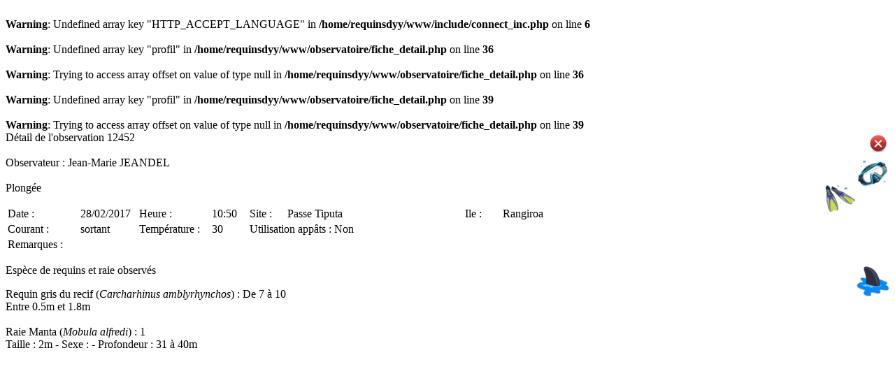

--- FILE ---
content_type: text/html; charset=UTF-8
request_url: http://www.requinsdepolynesie.com/observatoire/fiche_detail.php?id_fiche=12452
body_size: 2090
content:
<br />
<b>Warning</b>:  Undefined array key "HTTP_ACCEPT_LANGUAGE" in <b>/home/requinsdyy/www/include/connect_inc.php</b> on line <b>6</b><br />
<br />
<b>Warning</b>:  Undefined array key "profil" in <b>/home/requinsdyy/www/observatoire/fiche_detail.php</b> on line <b>36</b><br />
<br />
<b>Warning</b>:  Trying to access array offset on value of type null in <b>/home/requinsdyy/www/observatoire/fiche_detail.php</b> on line <b>36</b><br />
<br />
<b>Warning</b>:  Undefined array key "profil" in <b>/home/requinsdyy/www/observatoire/fiche_detail.php</b> on line <b>39</b><br />
<br />
<b>Warning</b>:  Trying to access array offset on value of type null in <b>/home/requinsdyy/www/observatoire/fiche_detail.php</b> on line <b>39</b><br />
<!DOCTYPE HTML PUBLIC "-//W3C//DTD XHTML 1.0 Transitional//EN" "http://www.w3.org/TR/xhtml1/DTD/xhtml1-transitional.dtd">
<html xmlns="http://www.w3.org/1999/xhtml"><head>
<meta http-equiv="content-type" content="text/html; charset=UTF-8">
<meta http-equiv="Content-Type" content="text/html; charset=ISO-8859-1">
<meta http-equiv="Content-Language" content="">
<meta http-equiv="expires" content="0">
<meta http-equiv=" pragma" content="no-cache">

  <script src="/jquery/jquery-1.5.1.js"></script>
	<script src="/jquery/zoomi.js"></script>

  <script>
  // <!-- Examples of dynamically calling zoomi -->
  $(function(){
       $('#zoomme img').zoom1().click(function(){
        $(this).zoom2().fadeIn().click(function(){
          $(this).hide(); return false; })
        .end().parent().addClass('red'); return false; });

      $('.bw img')
      .zoom1().mouseover(function(){ $(this).zoom2().fadeIn(); })
      .zoom2().mouseout(function(){ $(this).fadeOut(1600); });
  });
  </script>

<!--<meta name="verify-v1" content="BkypTxVhF8Ah/ToNPtWMxXYi889NJcTudR8e9xcH2eM=">
<meta name="keywords" content="Air Tahiti Nui, Tahiti, Bora Bora, Voyage, Croisieres, Moorea, vacances, honeymoons, specials, diving, packages, cruises, Air Tahiti Nui, air tahitinui, air tahiti nui, compagnie aérienne, transport aérien, Tahiti, Bora Bora, Moorea, Romantique, voyages de noces, lune de miel, vacances, croisières, Huahine, Raiatea, Tahaa, Rangiroa, Manihi, Tikehau, Fakarava, Nuku Hiva, Hiva Oa, Marquises, bungalow sur piloti, Polynésie, Polynésie française, plongée, Paradis, offres spéciales, packages, Papeete, Pacifique Sud, South Pacific, voyages, trip, tahitinonstop, tahiti non stop, voyage à tahiti, vacances à Tahiti, Croisière à Tahiti, lune de miel à Tahiti, randonnée à Tahiti, partir à Tahiti, billet avion, paris tahiti, tahiti paris, new york tahiti, tahiti new york, sydney tahiti, tahiti sydney, los angeles tahiti, lax tahiti, tahiti los angeles, japon tahiti, tahiti japon, sydney new york, new york sydney, lax paris, los angeles paris, paris los angeles">
<meta name="description" content="Air Tahiti Nui les documents nécessaires avant le départ">
-->
</head>

<body>
<div class="surveyname"><span style="float:left;">Détail de l'observation 12452</span>&nbsp;<span style="float:right;vertical-align:top;"><input type="image" src="/images/tick_ko.png" class="jqmdX jqmClose" /></span></div>
<br>
<div class="survey-question">Observateur : Jean-Marie  JEANDEL<span style="float:right;vertical-align:top;"><img style="vertical-align:top" src="/images/Mask.png"/></span></div><br>
<div class="survey-question">Plongée<span style="float:right;vertical-align:top;"><img style="vertical-align:top" src="/images/Fins.png"/></span></div><p>
<table>
  <tr>
      <td width="50px">Date :</td>
      <td width="80px">28/02/2017</td>
      <td width="50px">Heure :</td>
      <td width="50px">10:50</td>
      <td width="50px">Site :</td>
      <td width="250px">Passe Tiputa </td>
      <td width="50px">Ile :</td>
      <td width="150px">Rangiroa</td>
  </tr>
  <tr>
      <td width="80px">Courant :</td>
      <td width="50px">sortant</td>
      <td width="100px">Température :</td>
      <td width="50px">30</td>
      <td colspan=4 width="450px">Utilisation appâts : Non</td>
  </tr>
  <tr>
      <td width="100px" valign="top">Remarques : </td>
      <td colspan=7 width="630px"></td>
  </tr>
</table>
<p>
<div class="survey-question">Espèce de requins et raie observés<span style="float:right;vertical-align:top;"><img style="vertical-align:middle" src="/images/Shark.png"/></span></div><p>
Requin gris du recif (<i>Carcharhinus amblyrhynchos</i>) : De 7 &agrave; 10<BR>Entre 0.5m et 1.8m<BR><BR>Raie Manta (<i>Mobula alfredi</i>) : 1<BR>Taille : 2m - Sexe :  - Profondeur : 31 &agrave; 40m<BR><BR><script type="text/javascript">

  var _gaq = _gaq || [];
  _gaq.push(['_setAccount', 'UA-24356596-1']);
  _gaq.push(['_trackPageview']);

  (function() {
    var ga = document.createElement('script'); ga.type = 'text/javascript'; ga.async = true;
    ga.src = ('https:' == document.location.protocol ? 'https://ssl' : 'http://www') + '.google-analytics.com/ga.js';
    var s = document.getElementsByTagName('script')[0]; s.parentNode.insertBefore(ga, s);
  })();

</script>
</body></html>
